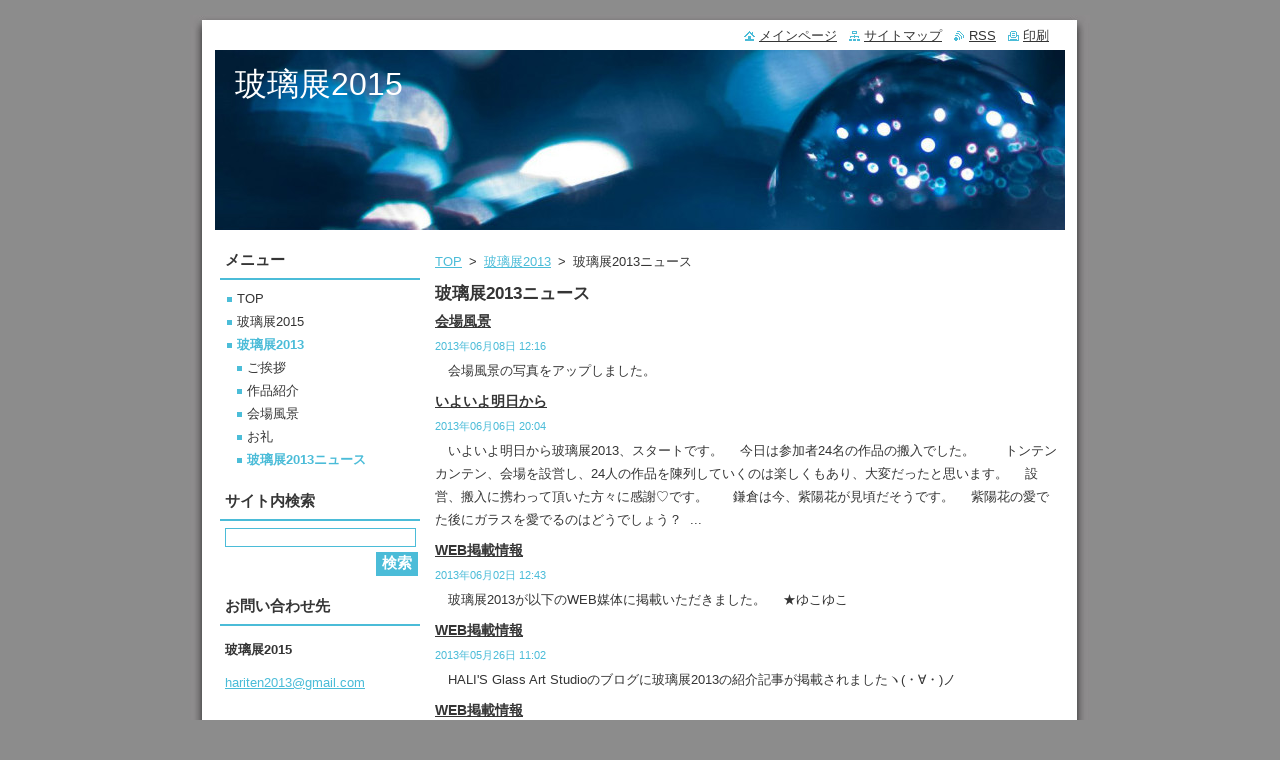

--- FILE ---
content_type: text/html; charset=UTF-8
request_url: https://201340.webnode.jp/%E7%8E%BB%E7%92%83%E5%B1%952013/%E7%8E%BB%E7%92%83%E5%B1%952013%E3%83%8B%E3%83%A5%E3%83%BC%E3%82%B9/
body_size: 9008
content:
<!--[if lte IE 9]><!DOCTYPE HTML PUBLIC "-//W3C//DTD HTML 4.01 Transitional//EN" "https://www.w3.org/TR/html4/loose.dtd"><![endif]-->
<!DOCTYPE html>
<!--[if IE]><html class="ie" lang="ja"><![endif]-->
<!--[if gt IE 9]><!--> 
<html lang="ja">
<!--<![endif]-->
  <head>
    <!--[if lt IE 8]><meta http-equiv="X-UA-Compatible" content="IE=EmulateIE7"><![endif]--><!--[if IE 8]><meta http-equiv="X-UA-Compatible" content="IE=EmulateIE8"><![endif]--><!--[if IE 9]><meta http-equiv="X-UA-Compatible" content="IE=EmulateIE9"><![endif]-->
    <base href="https://201340.webnode.jp/">
  <meta charset="utf-8">
  <meta name="description" content="">
  <meta name="keywords" content="">
  <meta name="generator" content="Webnode">
  <meta name="apple-mobile-web-app-capable" content="yes">
  <meta name="apple-mobile-web-app-status-bar-style" content="black">
  <meta name="format-detection" content="telephone=no">
    <link rel="icon" type="image/svg+xml" href="/favicon.svg" sizes="any">  <link rel="icon" type="image/svg+xml" href="/favicon16.svg" sizes="16x16">  <link rel="icon" href="/favicon.ico"><link rel="canonical" href="https://201340.webnode.jp/%E7%8E%BB%E7%92%83%E5%B1%952013/%E7%8E%BB%E7%92%83%E5%B1%952013%E3%83%8B%E3%83%A5%E3%83%BC%E3%82%B9/">
<script type="text/javascript">(function(i,s,o,g,r,a,m){i['GoogleAnalyticsObject']=r;i[r]=i[r]||function(){
			(i[r].q=i[r].q||[]).push(arguments)},i[r].l=1*new Date();a=s.createElement(o),
			m=s.getElementsByTagName(o)[0];a.async=1;a.src=g;m.parentNode.insertBefore(a,m)
			})(window,document,'script','//www.google-analytics.com/analytics.js','ga');ga('create', 'UA-797705-6', 'auto',{"name":"wnd_header"});ga('wnd_header.set', 'dimension1', 'W1');ga('wnd_header.set', 'anonymizeIp', true);ga('wnd_header.send', 'pageview');var pageTrackerAllTrackEvent=function(category,action,opt_label,opt_value){ga('send', 'event', category, action, opt_label, opt_value)};</script>
  <link rel="alternate" type="application/rss+xml" href="https://201340.webnode.jp/rss/all.xml" title="">
<!--[if lte IE 9]><style type="text/css">.cke_skin_webnode iframe {vertical-align: baseline !important;}</style><![endif]-->
    <title>玻璃展2013ニュース :: 玻璃展2015</title>
    <meta name="robots" content="index, follow">
    <meta name="googlebot" content="index, follow">   
    <link href="https://d11bh4d8fhuq47.cloudfront.net/_system/skins/v8/50000511/css/style.css" rel="stylesheet" type="text/css" media="screen,projection,handheld,tv">
    <link href="https://d11bh4d8fhuq47.cloudfront.net/_system/skins/v8/50000511/css/print.css" rel="stylesheet" type="text/css" media="print">
    <script type="text/javascript" src="https://d11bh4d8fhuq47.cloudfront.net/_system/skins/v8/50000511/js/functions.js"></script>
  
				<script type="text/javascript">
				/* <![CDATA[ */
					
					if (typeof(RS_CFG) == 'undefined') RS_CFG = new Array();
					RS_CFG['staticServers'] = new Array('https://d11bh4d8fhuq47.cloudfront.net/');
					RS_CFG['skinServers'] = new Array('https://d11bh4d8fhuq47.cloudfront.net/');
					RS_CFG['filesPath'] = 'https://201340.webnode.jp/_files/';
					RS_CFG['filesAWSS3Path'] = 'https://9a70d5b28e.cbaul-cdnwnd.com/6ac49fb67e893e85ac83f58909873ddc/';
					RS_CFG['lbClose'] = '閉じる';
					RS_CFG['skin'] = 'default';
					if (!RS_CFG['labels']) RS_CFG['labels'] = new Array();
					RS_CFG['systemName'] = 'Webnode';
						
					RS_CFG['responsiveLayout'] = 0;
					RS_CFG['mobileDevice'] = 0;
					RS_CFG['labels']['copyPasteSource'] = '詳細を読む:';
					
				/* ]]> */
				</script><style type="text/css">/* <![CDATA[ */#efgb2062 {position: absolute;font-size: 13px !important;font-family: "Arial", helvetica, sans-serif !important;white-space: nowrap;z-index: 2147483647;-webkit-user-select: none;-khtml-user-select: none;-moz-user-select: none;-o-user-select: none;user-select: none;}#feb6ea7e8e61cj {position: relative;top: -14px;}* html #feb6ea7e8e61cj { top: -11px; }#feb6ea7e8e61cj a { text-decoration: none !important; }#feb6ea7e8e61cj a:hover { text-decoration: underline !important; }#j5d8r6j1at9qgm {z-index: 2147483647;display: inline-block !important;font-size: 16px;padding: 7px 59px 9px 59px;background: transparent url(https://d11bh4d8fhuq47.cloudfront.net/img/footer/footerButtonWebnodeHover.png?ph=9a70d5b28e) top left no-repeat;height: 18px;cursor: pointer;}* html #j5d8r6j1at9qgm { height: 36px; }#j5d8r6j1at9qgm:hover { background: url(https://d11bh4d8fhuq47.cloudfront.net/img/footer/footerButtonWebnode.png?ph=9a70d5b28e) top left no-repeat; }#f94f8dbh1u661h { display: none; }#e05hgb978bck3 {z-index: 3000;text-align: left !important;position: absolute;height: 88px;font-size: 13px !important;color: #ffffff !important;font-family: "Arial", helvetica, sans-serif !important;overflow: hidden;cursor: pointer;}#e05hgb978bck3 a {color: #ffffff !important;}#k4d1496 {color: #36322D !important;text-decoration: none !important;font-weight: bold !important;float: right;height: 31px;position: absolute;top: 19px;right: 15px;cursor: pointer;}#c65501871607f { float: right; padding-right: 27px; display: block; line-height: 31px; height: 31px; background: url(https://d11bh4d8fhuq47.cloudfront.net/img/footer/footerButton.png?ph=9a70d5b28e) top right no-repeat; white-space: nowrap; }#gtubx211ishb { position: relative; left: 1px; float: left; display: block; width: 15px; height: 31px; background: url(https://d11bh4d8fhuq47.cloudfront.net/img/footer/footerButton.png?ph=9a70d5b28e) top left no-repeat; }#k4d1496:hover { color: #36322D !important; text-decoration: none !important; }#k4d1496:hover #c65501871607f { background: url(https://d11bh4d8fhuq47.cloudfront.net/img/footer/footerButtonHover.png?ph=9a70d5b28e) top right no-repeat; }#k4d1496:hover #gtubx211ishb { background: url(https://d11bh4d8fhuq47.cloudfront.net/img/footer/footerButtonHover.png?ph=9a70d5b28e) top left no-repeat; }#ja0f9a5j1 {padding-right: 11px;padding-right: 11px;float: right;height: 60px;padding-top: 18px;background: url(https://d11bh4d8fhuq47.cloudfront.net/img/footer/footerBubble.png?ph=9a70d5b28e) top right no-repeat;}#dw6zsc1bg {float: left;width: 18px;height: 78px;background: url(https://d11bh4d8fhuq47.cloudfront.net/img/footer/footerBubble.png?ph=9a70d5b28e) top left no-repeat;}* html #j5d8r6j1at9qgm { filter: progid:DXImageTransform.Microsoft.AlphaImageLoader(src='https://d11bh4d8fhuq47.cloudfront.net/img/footer/footerButtonWebnode.png?ph=9a70d5b28e'); background: transparent; }* html #j5d8r6j1at9qgm:hover { filter: progid:DXImageTransform.Microsoft.AlphaImageLoader(src='https://d11bh4d8fhuq47.cloudfront.net/img/footer/footerButtonWebnodeHover.png?ph=9a70d5b28e'); background: transparent; }* html #ja0f9a5j1 { height: 78px; background-image: url(https://d11bh4d8fhuq47.cloudfront.net/img/footer/footerBubbleIE6.png?ph=9a70d5b28e);  }* html #dw6zsc1bg { background-image: url(https://d11bh4d8fhuq47.cloudfront.net/img/footer/footerBubbleIE6.png?ph=9a70d5b28e);  }* html #c65501871607f { background-image: url(https://d11bh4d8fhuq47.cloudfront.net/img/footer/footerButtonIE6.png?ph=9a70d5b28e); }* html #gtubx211ishb { background-image: url(https://d11bh4d8fhuq47.cloudfront.net/img/footer/footerButtonIE6.png?ph=9a70d5b28e); }* html #k4d1496:hover #rbcGrSigTryButtonRight { background-image: url(https://d11bh4d8fhuq47.cloudfront.net/img/footer/footerButtonHoverIE6.png?ph=9a70d5b28e);  }* html #k4d1496:hover #rbcGrSigTryButtonLeft { background-image: url(https://d11bh4d8fhuq47.cloudfront.net/img/footer/footerButtonHoverIE6.png?ph=9a70d5b28e);  }/* ]]> */</style><script type="text/javascript" src="https://d11bh4d8fhuq47.cloudfront.net/_system/client/js/compressed/frontend.package.1-3-108.js?ph=9a70d5b28e"></script><style type="text/css"></style></head>  
  <body>  
    <div id="body_bg">      
      <div id="site">      
        <div id="site_top">
        
          <div id="nonFooter">
          
            <!-- HEADER -->          
            <div id="header">  
              <div id="header_box">     
                <div class="illustration">
                  <div id="logozone">               
                    <div id="logo"><a href="home/" title="メインページへ移動"><span id="rbcSystemIdentifierLogo">玻璃展2015</span></a></div>          
                    <p id="moto"><span id="rbcCompanySlogan" class="rbcNoStyleSpan"></span></p>
                  </div>
                  <img src="https://9a70d5b28e.cbaul-cdnwnd.com/6ac49fb67e893e85ac83f58909873ddc/200000259-d22ddd4217/50000000.jpg?ph=9a70d5b28e" width="850" height="180" alt="">                </div>
              </div>   
            </div>            
            <!-- /HEADER -->
            
            <!-- MAIN -->
            <div id="main"> 
                                  
              <div id="mainContent">
              
                <!-- CONTENT -->
                <div id="content">
                
                  <!-- NAVIGATOR -->
                  <div id="pageNavigator" class="rbcContentBlock">        <div class="navigator">                       <a class="navFirstPage" href="/home/">TOP</a>      <span><span> &gt; </span></span>          <a href="/%e7%8e%bb%e7%92%83%e5%b1%952013/">玻璃展2013</a>      <span><span> &gt; </span></span>          <span id="navCurrentPage">玻璃展2013ニュース</span>               </div>              <div class="cleaner"><!-- / --></div>        </div>                  <!-- /NAVIGATOR -->
                
                  
        
      <div class="box">
        <div class="box_title"><h2>玻璃展2013ニュース</h2></div>
        <div class="box_content">
  

		
       
      <div class="article">
        <h3><a href="/news/%e4%bc%9a%e5%a0%b4%e9%a2%a8%e6%99%af/">会場風景</a></h3>
        <ins>2013年06月08日 12:16</ins>
        <div class="articleContent">
          　会場風景の写真をアップしました。

          <div class="cleaner"><!-- / --></div>
        </div>
      </div>
      
      <div class="cleaner"><!-- / --></div>
                    
		

			<div class="cleaner"><!-- / --></div>

		
       
      <div class="article">
        <h3><a href="/news/%e3%81%84%e3%82%88%e3%81%84%e3%82%88%e6%98%8e%e6%97%a5%e3%81%8b%e3%82%89/">いよいよ明日から</a></h3>
        <ins>2013年06月06日 20:04</ins>
        <div class="articleContent">
          　いよいよ明日から玻璃展2013、スタートです。
　今日は参加者24名の作品の搬入でした。
　　トンテンカンテン、会場を設営し、24人の作品を陳列していくのは楽しくもあり、大変だったと思います。
　設営、搬入に携わって頂いた方々に感謝♡です。
&nbsp;
　鎌倉は今、紫陽花が見頃だそうです。
　紫陽花の愛でた後にガラスを愛でるのはどうでしょう？
&nbsp;...
          <div class="cleaner"><!-- / --></div>
        </div>
      </div>
      
      <div class="cleaner"><!-- / --></div>
                    
		

			<div class="cleaner"><!-- / --></div>

		
       
      <div class="article">
        <h3><a href="/news/web%e6%8e%b2%e8%bc%89%e6%83%85%e5%a0%b14/">WEB掲載情報</a></h3>
        <ins>2013年06月02日 12:43</ins>
        <div class="articleContent">
          　玻璃展2013が以下のWEB媒体に掲載いただきました。
　★ゆこゆこ

          <div class="cleaner"><!-- / --></div>
        </div>
      </div>
      
      <div class="cleaner"><!-- / --></div>
                    
		

			<div class="cleaner"><!-- / --></div>

		
       
      <div class="article">
        <h3><a href="/news/web%e6%8e%b2%e8%bc%89%e6%83%85%e5%a0%b13/">WEB掲載情報</a></h3>
        <ins>2013年05月26日 11:02</ins>
        <div class="articleContent">
          　HALI'S Glass Art Studioのブログに玻璃展2013の紹介記事が掲載されましたヽ(・∀・)ノ

          <div class="cleaner"><!-- / --></div>
        </div>
      </div>
      
      <div class="cleaner"><!-- / --></div>
                    
		

			<div class="cleaner"><!-- / --></div>

		
       
      <div class="article">
        <h3><a href="/news/web%e6%8e%b2%e8%bc%89%e6%83%85%e5%a0%b12/">WEB掲載情報</a></h3>
        <ins>2013年05月23日 10:51</ins>
        <div class="articleContent">
          　玻璃展2013が以下のWEB媒体に掲載いただきました。
　★Walker Plus 神奈川&nbsp;
　☆livedoorイベントガイド
&nbsp;
　この度出品されるとんぼ玉作家の黒澤忍さんが講師をなさっているKINARI浅草店様のサイトで掲載いただきました。
　ありがとうございました。

          <div class="cleaner"><!-- / --></div>
        </div>
      </div>
      
      <div class="cleaner"><!-- / --></div>
                    
		

			<div class="cleaner"><!-- / --></div>

		
       
      <div class="article">
        <h3><a href="/news/web%e6%8e%b2%e8%bc%89%e6%83%85%e5%a0%b11/">WEB掲載情報</a></h3>
        <ins>2013年05月22日 08:27</ins>
        <div class="articleContent">
          　玻璃展2013が全国のインベトの情報・スケジュールを検索及び共有できるサイトEvent Cal（イベントカル）に掲載いただきました。

          <div class="cleaner"><!-- / --></div>
        </div>
      </div>
      
      <div class="cleaner"><!-- / --></div>
                    
		

			<div class="cleaner"><!-- / --></div>

		
       
      <div class="article">
        <h3><a href="/news/web%e6%8e%b2%e8%bc%89%e6%83%85%e5%a0%b1/">WEB掲載情報</a></h3>
        <ins>2013年05月21日 09:25</ins>
        <div class="articleContent">
          　玻璃展2013が以下のWEBに掲載いただきました。
　★朝日新聞デジタル
　☆Nifty旅行
　★ゼンリンActiz
&nbsp; &nbsp;☆パナソニックおでかけ旅ガイド
　★ニコンすぽっとサーチ

          <div class="cleaner"><!-- / --></div>
        </div>
      </div>
      
      <div class="cleaner"><!-- / --></div>
                    
		

			<div class="cleaner"><!-- / --></div>

		
       
      <div class="article">
        <h3><a href="/news/%e3%82%a4%e3%83%99%e3%83%b3%e3%83%88%e6%83%85%e5%a0%b1%e6%8e%b2%e8%bc%891/">イベント情報掲載</a></h3>
        <ins>2013年05月10日 12:29</ins>
        <div class="articleContent">
          　exiteのイベント情報に玻璃展2013が掲載されました。
　まいぷれ（鎌倉市版）のイベントページにリンクされています。
　

          <div class="cleaner"><!-- / --></div>
        </div>
      </div>
      
      <div class="cleaner"><!-- / --></div>
                    
		

			<div class="cleaner"><!-- / --></div>

		
       
      <div class="article">
        <h3><a href="/news/%e3%82%a4%e3%83%99%e3%83%b3%e3%83%88%e6%83%85%e5%a0%b1%e6%8e%b2%e8%bc%89/">イベント情報掲載</a></h3>
        <ins>2013年05月02日 18:35</ins>
        <div class="articleContent">
          　地域情報サイト まいぷれ（鎌倉市版）に玻璃展2013を掲載いただきました。
　左側バナー「イベント情報」をクリックしてご覧ください。

          <div class="cleaner"><!-- / --></div>
        </div>
      </div>
      
      <div class="cleaner"><!-- / --></div>
                    
		

			<div class="cleaner"><!-- / --></div>

		
       
      <div class="article">
        <h3><a href="/news/%e3%82%a4%e3%83%99%e3%83%b3%e3%83%88%e6%8e%b2%e8%bc%89%e6%83%85%e5%a0%b1/">イベント掲載情報</a></h3>
        <ins>2013年04月30日 17:29</ins>
        <div class="articleContent">
          　鎌倉Today「情報サキドリカレンダー」に玻璃展2013を掲載いただきました。
　
　左側バナー「鎌倉を楽しみ」の「情報サキドリカレンダー」をクリックしてご覧下さい。

          <div class="cleaner"><!-- / --></div>
        </div>
      </div>
      
      <div class="cleaner"><!-- / --></div>
                    
		

			<div class="cleaner"><!-- / --></div>

		
				
      		   
      		   
      		  
      		   
      	    
<div  class="paging">


<span  class="selected"><span class="pageText">1</span></span>
<span class="separator"><span class="separatorText">|</span></span>
<a href="/玻璃展2013/玻璃展2013ニュース/newscbm_395192/10/"><span class="pageText">2</span></a>
<a href="/玻璃展2013/玻璃展2013ニュース/newscbm_395192/10/" class="right" title="次のページへ移動" rel="next"><span class="rightText">&gt;</span></a>
<a href="/玻璃展2013/玻璃展2013ニュース/newscbm_395192/10/" class="rightEnd" title="最後のページへ移動"><span class="rightEndText">&gt;&gt;</span></a></div>
		                           
        </div>
      </div> 
      
      <div class="cleaner"><!-- / --></div>

		                
                </div>
                <!-- /CONTENT -->
                
              </div>
              
              <!-- SIDEBAR -->
              <div id="sidebar">              
                <div id="sidebar_content">
                
                  <!-- MENU -->  
                  


		  <div class="box">	
        <div class="box_title"><h2>メニュー</h2></div>
        <div class="box_content">

		<ul class="menu">
	<li class="first">
  
      <a href="/home/">
    
      TOP
      
  </a>
  
  </li>
	<li>
  
      <a href="/%e7%8e%bb%e7%92%83%e5%b1%952015%e3%83%8b%e3%83%a5%e3%83%bc%e3%82%b9/">
    
      玻璃展2015
      
  </a>
  
  </li>
	<li class="open last selected">
  
      <a href="/%e7%8e%bb%e7%92%83%e5%b1%952013/">
    
      玻璃展2013
      
  </a>
  
  
	<ul class="level1">
		<li class="first">
  
      <a href="/%e3%81%94%e6%8c%a8%e6%8b%b6/">
    
      ご挨拶
      
  </a>
  
  </li>
		<li>
  
      <a href="/%e4%bd%9c%e5%93%81%e7%b4%b9%e4%bb%8b/">
    
      作品紹介
      
  </a>
  
  </li>
		<li>
  
      <a href="/%e4%bc%9a%e5%a0%b4%e9%a2%a8%e6%99%af/">
    
      会場風景
      
  </a>
  
  </li>
		<li>
  
      <a href="/%e7%8e%bb%e7%92%83%e5%b1%952013/%e3%81%8a%e7%a4%bc/">
    
      お礼
      
  </a>
  
  </li>
		<li class="last selected activeSelected">
  
      <a href="/%e7%8e%bb%e7%92%83%e5%b1%952013/%e7%8e%bb%e7%92%83%e5%b1%952013%e3%83%8b%e3%83%a5%e3%83%bc%e3%82%b9/">
    
      玻璃展2013ニュース
      
  </a>
  
  </li>
	</ul>
	</li>
</ul>

        </div>
			</div>

					    
                  <!-- /MENU -->
                  
                  

		  <div class="box">            
        <div class="box_title"><h2>サイト内検索</h2></div>            
        <div class="box_content">

		<form action="/search/" method="get" id="fulltextSearch">
		
		    <label for="fulltextSearchText" class="hidden">サイト内検索</label>
      	<input type="text" id="fulltextSearchText" name="text"><br />
      	<span><input class="submit" type="submit" value="検索"></span>
				<div class="cleaner"><!-- / --></div>

		</form>

		    </div>
      </div>

		 
                  
                  

      <div class="box">
        <div class="box_title"><h2>お問い合わせ先</h2></div>
        <div class="box_content">
          
		

      <p><strong>玻璃展2015</strong></p>
                  
      
      
	
	    <p class="email"><a href="&#109;&#97;&#105;&#108;&#116;&#111;:&#104;&#97;&#114;&#105;&#116;&#101;&#110;2013&#64;&#103;&#109;&#97;&#105;&#108;&#46;&#99;&#111;&#109;"><span id="rbcContactEmail">&#104;&#97;&#114;&#105;&#116;&#101;&#110;2013&#64;&#103;&#109;&#97;&#105;&#108;&#46;&#99;&#111;&#109;</span></a></p>

	           

		
                      
        </div>
      </div> 

					          
          
                  
								
			<div class="box">
        <div class="box_content">

		<p><img alt="" height="100" src="https://9a70d5b28e.cbaul-cdnwnd.com/6ac49fb67e893e85ac83f58909873ddc/200000260-1a0cb1bffa/attachment04_xlarge-ryuta.jpg" width="100"></p>

                       
        </div>
      </div>
      
      <div class="cleaner"><!-- / --></div>

		        
                    
    
                </div>            
              </div>
              <!-- /SIDEBAR -->
            
              <hr class="cleaner">
            
            </div>
            <!-- /MAIN -->
            
            <div id="header_link">          
              <table><tr><td>
                 <div class="link">                             
                   <span class="homepage"><a href="home/" title="メインページへ移動">メインページ</a></span>            
                   <span class="sitemap"><a href="/sitemap/" title="サイトマップへ移動">サイトマップ</a></span>
                   <span class="rss"><a href="/rss/" title="RSSフィード">RSS</a></span>
                   <span class="print"><a href="#" onclick="window.print(); return false;" title="ページ印刷">印刷</a></span>
                 </div>
               </td><td>
                 <div class="lang">               
                   <div id="languageSelect"></div>			            
                 </div>
               </td></tr></table>
            </div>
        
          </div>
          
          <!-- FOOTER -->
          <div id="footer">          
            <div id="footer_content">             
              <span id="rbcFooterText" class="rbcNoStyleSpan">© 2013 All rights reserved.| Webnode AGは無断で加工・転送する事を禁じます。</span> | <span class="rbcSignatureText"><a rel="nofollow" href="https://www.webnode.jp?utm_source=text&amp;utm_medium=footer&amp;utm_campaign=free1">無料でホームページを作成しよう</a><a id="j5d8r6j1at9qgm" rel="nofollow" href="https://www.webnode.jp?utm_source=button&amp;utm_medium=footer&amp;utm_campaign=free1"><span id="f94f8dbh1u661h">Webnode</span></a></span>            
            </div>        
          </div>
          <!-- /FOOTER -->
          
        </div>
      </div>    
    </div>
  
  
    <script type="text/javascript">
		/* <![CDATA[ */

			RubicusFrontendIns.addObserver
			({

				onContentChange: function ()
        {
          RubicusFrontendIns.faqInit('faq', 'answerBlock');
        },

				onStartSlideshow: function()
				{
					$('slideshowControl').innerHTML	= '<span>停止<'+'/span>';
					$('slideshowControl').title			= 'スライドショーを停止';
					$('slideshowControl').onclick		= RubicusFrontendIns.stopSlideshow.bind(RubicusFrontendIns);
				},

				onStopSlideshow: function()
				{
					$('slideshowControl').innerHTML	= '<span>スライドショー<'+'/span>';
					$('slideshowControl').title			= 'スライドショーを再生';
					$('slideshowControl').onclick		= RubicusFrontendIns.startSlideshow.bind(RubicusFrontendIns);
				},

				onShowImage: function()
				{
					if (RubicusFrontendIns.isSlideshowMode())
					{
						$('slideshowControl').innerHTML	= '<span>停止<'+'/span>';
						$('slideshowControl').title			= 'スライドショーを停止';
						$('slideshowControl').onclick		= RubicusFrontendIns.stopSlideshow.bind(RubicusFrontendIns);
					}
				}

			 });

			  RubicusFrontendIns.faqInit('faq', 'answerBlock');

			  RubicusFrontendIns.addFileToPreload('https://d11bh4d8fhuq47.cloudfront.net/_system/skins/v8/50000511/img/loading.gif');
			  RubicusFrontendIns.addFileToPreload('https://d11bh4d8fhuq47.cloudfront.net/_system/skins/v8/50000511/img/faq_close.png');
			  
  		/* ]]> */
  	 </script>
  
  <div id="rbcFooterHtml"></div><div style="display: none;" id="efgb2062"><span id="feb6ea7e8e61cj">&nbsp;</span></div><div id="e05hgb978bck3" style="display: none;"><a href="https://www.webnode.jp?utm_source=window&amp;utm_medium=footer&amp;utm_campaign=free1" rel="nofollow"><div id="dw6zsc1bg"><!-- / --></div><div id="ja0f9a5j1"><div><strong id="ae2167d82959k2">Webnodeは革命的なサイトビルダーです。</strong><br /><span id="hjdr5e6">魅力的なウェブサイトが無料で!</span></div><span id="k4d1496"><span id="gtubx211ishb"><!-- / --></span><span id="c65501871607f">開始する</span></span></div></a></div><script type="text/javascript">/* <![CDATA[ */var fj2gdj04 = {sig: $('efgb2062'),prefix: $('feb6ea7e8e61cj'),btn : $('j5d8r6j1at9qgm'),win : $('e05hgb978bck3'),winLeft : $('dw6zsc1bg'),winLeftT : $('flr3dsqm4dp'),winLeftB : $('ejqpm6ggx2yq'),winRght : $('ja0f9a5j1'),winRghtT : $('d27b57k1'),winRghtB : $('fa70a5n1qbe'),tryBtn : $('k4d1496'),tryLeft : $('gtubx211ishb'),tryRght : $('c65501871607f'),text : $('hjdr5e6'),title : $('ae2167d82959k2')};fj2gdj04.sig.appendChild(fj2gdj04.btn);var m0tf17108746=0,jq99lc25g4j7je=0,mfppg33fsj8=0,ebagaig80fp5b,djmspn44a084c2g=$$('.rbcSignatureText')[0],cl5elno34m0=false,i89d2fd31r;function i1b2fcicx(){if (!cl5elno34m0 && pageTrackerAllTrackEvent){pageTrackerAllTrackEvent('Signature','Window show - web',fj2gdj04.sig.getElementsByTagName('a')[0].innerHTML);cl5elno34m0=true;}fj2gdj04.win.show();mfppg33fsj8=fj2gdj04.tryLeft.offsetWidth+fj2gdj04.tryRght.offsetWidth+1;fj2gdj04.tryBtn.style.width=parseInt(mfppg33fsj8)+'px';fj2gdj04.text.parentNode.style.width = '';fj2gdj04.winRght.style.width=parseInt(20+mfppg33fsj8+Math.max(fj2gdj04.text.offsetWidth,fj2gdj04.title.offsetWidth))+'px';fj2gdj04.win.style.width=parseInt(fj2gdj04.winLeft.offsetWidth+fj2gdj04.winRght.offsetWidth)+'px';var wl=fj2gdj04.sig.offsetLeft+fj2gdj04.btn.offsetLeft+fj2gdj04.btn.offsetWidth-fj2gdj04.win.offsetWidth+12;if (wl<10){wl=10;}fj2gdj04.win.style.left=parseInt(wl)+'px';fj2gdj04.win.style.top=parseInt(jq99lc25g4j7je-fj2gdj04.win.offsetHeight)+'px';clearTimeout(ebagaig80fp5b);}function jkm4ba65(){ebagaig80fp5b=setTimeout('fj2gdj04.win.hide()',1000);}function edb4agc4lak78(){var ph = RubicusFrontendIns.photoDetailHandler.lightboxFixed?document.getElementsByTagName('body')[0].offsetHeight/2:RubicusFrontendIns.getPageSize().pageHeight;fj2gdj04.sig.show();m0tf17108746=0;jq99lc25g4j7je=0;if (djmspn44a084c2g&&djmspn44a084c2g.offsetParent){var obj=djmspn44a084c2g;do{m0tf17108746+=obj.offsetLeft;jq99lc25g4j7je+=obj.offsetTop;} while (obj = obj.offsetParent);}if ($('rbcFooterText')){fj2gdj04.sig.style.color = $('rbcFooterText').getStyle('color');fj2gdj04.sig.getElementsByTagName('a')[0].style.color = $('rbcFooterText').getStyle('color');}fj2gdj04.sig.style.width=parseInt(fj2gdj04.prefix.offsetWidth+fj2gdj04.btn.offsetWidth)+'px';if (m0tf17108746<0||m0tf17108746>document.body.offsetWidth){m0tf17108746=(document.body.offsetWidth-fj2gdj04.sig.offsetWidth)/2;}{fj2gdj04.sig.style.left=parseInt(m0tf17108746)+'px';}if (jq99lc25g4j7je<=0 || RubicusFrontendIns.photoDetailHandler.lightboxFixed){jq99lc25g4j7je=ph-5-fj2gdj04.sig.offsetHeight;}fj2gdj04.sig.style.top=parseInt(jq99lc25g4j7je-5)+'px';}function g2oohkhks5770(){if (i89d2fd31r){clearTimeout(i89d2fd31r);}i89d2fd31r = setTimeout('edb4agc4lak78()', 10);}Event.observe(window,'load',function(){if (fj2gdj04.win&&fj2gdj04.btn){if (djmspn44a084c2g){if (djmspn44a084c2g.getElementsByTagName("a").length > 0){fj2gdj04.prefix.innerHTML = djmspn44a084c2g.innerHTML + '&nbsp;';}else{fj2gdj04.prefix.innerHTML = '<a href="https://www.webnode.jp?utm_source=text&amp;utm_medium=footer&amp;utm_content=ja-web-2&amp;utm_campaign=signature" rel="nofollow">'+djmspn44a084c2g.innerHTML + '</a>&nbsp;';}djmspn44a084c2g.style.visibility='hidden';}else{if (pageTrackerAllTrackEvent){pageTrackerAllTrackEvent('Signature','Missing rbcSignatureText','201340.webnode.jp');}}edb4agc4lak78();setTimeout(edb4agc4lak78, 500);setTimeout(edb4agc4lak78, 1000);setTimeout(edb4agc4lak78, 5000);Event.observe(fj2gdj04.btn,'mouseover',i1b2fcicx);Event.observe(fj2gdj04.win,'mouseover',i1b2fcicx);Event.observe(fj2gdj04.btn,'mouseout',jkm4ba65);Event.observe(fj2gdj04.win,'mouseout',jkm4ba65);Event.observe(fj2gdj04.win,'click',function(){if (pageTrackerAllTrackEvent){pageTrackerAllTrackEvent('Signature','Window click - web','Webnodeは革命的なサイトビルダーです。',2);}document/*z4k7n55d1e4c*/.location.href='https://www.webnode.jp?utm_source=window&utm_medium=footer&utm_content=ja-web-2&utm_campaign=signature';});Event.observe(window, 'resize', g2oohkhks5770);Event.observe(document.body, 'resize', g2oohkhks5770);RubicusFrontendIns.addObserver({onResize: g2oohkhks5770});RubicusFrontendIns.addObserver({onContentChange: g2oohkhks5770});RubicusFrontendIns.addObserver({onLightboxUpdate: edb4agc4lak78});Event.observe(fj2gdj04.btn, 'click', function(){if (pageTrackerAllTrackEvent){pageTrackerAllTrackEvent('Signature','Button click - web',fj2gdj04.sig.getElementsByTagName('a')[0].innerHTML);}});Event.observe(fj2gdj04.tryBtn, 'click', function(){if (pageTrackerAllTrackEvent){pageTrackerAllTrackEvent('Signature','Try Button click - web','Webnodeは革命的なサイトビルダーです。',2);}});}});RubicusFrontendIns.addFileToPreload('https://d11bh4d8fhuq47.cloudfront.net/img/footer/footerButtonWebnode.png?ph=9a70d5b28e');RubicusFrontendIns.addFileToPreload('https://d11bh4d8fhuq47.cloudfront.net/img/footer/footerButton.png?ph=9a70d5b28e');RubicusFrontendIns.addFileToPreload('https://d11bh4d8fhuq47.cloudfront.net/img/footer/footerButtonHover.png?ph=9a70d5b28e');RubicusFrontendIns.addFileToPreload('https://d11bh4d8fhuq47.cloudfront.net/img/footer/footerBubble.png?ph=9a70d5b28e');if (Prototype.Browser.IE){RubicusFrontendIns.addFileToPreload('https://d11bh4d8fhuq47.cloudfront.net/img/footer/footerBubbleIE6.png?ph=9a70d5b28e');RubicusFrontendIns.addFileToPreload('https://d11bh4d8fhuq47.cloudfront.net/img/footer/footerButtonHoverIE6.png?ph=9a70d5b28e');}RubicusFrontendIns.copyLink = 'https://www.webnode.jp';RS_CFG['labels']['copyPasteBackLink'] = '無料でウェブサイトを作成:';/* ]]> */</script><script type="text/javascript">var keenTrackerCmsTrackEvent=function(id){if(typeof _jsTracker=="undefined" || !_jsTracker){return false;};try{var name=_keenEvents[id];var keenEvent={user:{u:_keenData.u,p:_keenData.p,lc:_keenData.lc,t:_keenData.t},action:{identifier:id,name:name,category:'cms',platform:'WND1',version:'2.1.157'},browser:{url:location.href,ua:navigator.userAgent,referer_url:document.referrer,resolution:screen.width+'x'+screen.height,ip:'3.142.151.186'}};_jsTracker.jsonpSubmit('PROD',keenEvent,function(err,res){});}catch(err){console.log(err)};};</script></body>
</html>